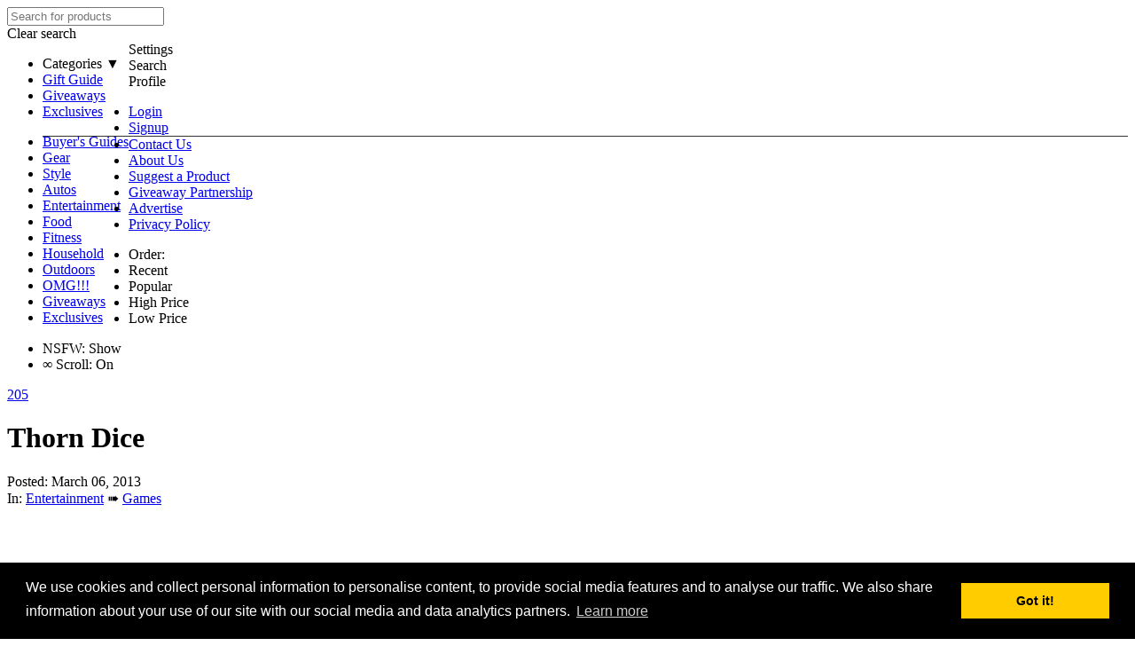

--- FILE ---
content_type: text/html; charset=utf-8
request_url: https://www.google.com/recaptcha/api2/aframe
body_size: 267
content:
<!DOCTYPE HTML><html><head><meta http-equiv="content-type" content="text/html; charset=UTF-8"></head><body><script nonce="ZO3cfJthWtlUld8vZGNfvw">/** Anti-fraud and anti-abuse applications only. See google.com/recaptcha */ try{var clients={'sodar':'https://pagead2.googlesyndication.com/pagead/sodar?'};window.addEventListener("message",function(a){try{if(a.source===window.parent){var b=JSON.parse(a.data);var c=clients[b['id']];if(c){var d=document.createElement('img');d.src=c+b['params']+'&rc='+(localStorage.getItem("rc::a")?sessionStorage.getItem("rc::b"):"");window.document.body.appendChild(d);sessionStorage.setItem("rc::e",parseInt(sessionStorage.getItem("rc::e")||0)+1);localStorage.setItem("rc::h",'1770152859477');}}}catch(b){}});window.parent.postMessage("_grecaptcha_ready", "*");}catch(b){}</script></body></html>